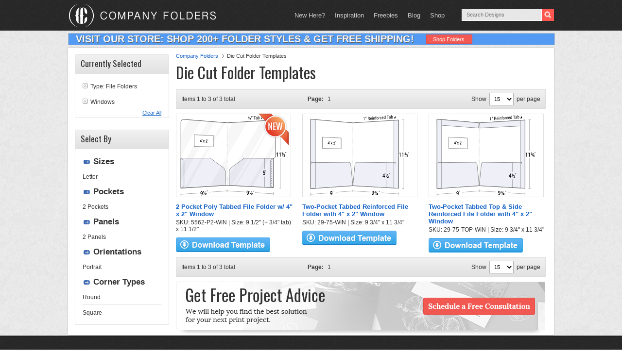

--- FILE ---
content_type: image/svg+xml
request_url: https://www.companyfolders.com/images/products/svg/29-75-TOP-WIN.svg
body_size: 21070
content:
<svg xmlns="http://www.w3.org/2000/svg" viewBox="0 0 179.05991 146.24487">
  <defs>
    <style>
      .cls-1, .cls-5, .cls-6, .cls-7 {
        fill: none;
      }

      .cls-1, .cls-3, .cls-4, .cls-5, .cls-6, .cls-7 {
        stroke: #333;
        stroke-miterlimit: 10;
      }

      .cls-1 {
        stroke-width: 0.35px;
      }

      .cls-2, .cls-3 {
        fill: #fff;
      }

      .cls-3 {
        stroke-width: 0.75px;
      }

      .cls-4 {
        fill: #eeeff7;
      }

      .cls-4, .cls-5 {
        stroke-width: 0.5px;
      }

      .cls-6, .cls-7 {
        stroke-width: 0.25px;
      }

      .cls-7 {
        stroke-dasharray: 1 1;
      }
    </style>
  </defs>
  <title>29-75-TOP-WIN</title>
  <g id="Layer_2" data-name="Layer 2">
    <g id="Layer_1-2" data-name="Layer 1">
      <g>
        <g>
          <g>
            <path class="cls-1" d="M76.875,137.50818q-38.25,3.13-76.5,6.26013"/>
            <path class="cls-1" d="M.375,141.29169v4.95318"/>
          </g>
          <path class="cls-2" d="M45.7034,143.09122c-5.66263.48605-8.49405.72906-14.15671,1.21512,0-3.91813,0-5.87714,0-9.79526,5.66269-.41422,8.49411-.62134,14.15674-1.03552Z"/>
          <g>
            <path d="M37.43478,144.47925a1.13077,1.13077,0,0,0,.8711-.54547,2.509,2.509,0,0,0,.332-1.39966V142.207a1.62588,1.62588,0,0,1-.49609.538,1.35884,1.35884,0,0,1-.64063.22238,1.49867,1.49867,0,0,1-1.36331-.52915,2.63439,2.63439,0,0,1-.501-1.72458,2.92021,2.92021,0,0,1,.56055-1.81109,1.875,1.875,0,0,1,1.38675-.80722,1.65671,1.65671,0,0,1,1.498.60769,3.15388,3.15388,0,0,1,.56055,2.03965v1.66284a3.41793,3.41793,0,0,1-.61621,2.14261,2.17862,2.17862,0,0,1-1.5918.88473,2.92148,2.92148,0,0,1-.64355-.01681,2.23852,2.23852,0,0,1-.61038-.16874l.13281-.92553a1.8537,1.8537,0,0,0,.51858.151A2.76592,2.76592,0,0,0,37.43478,144.47925Zm.16114-2.444a1.22226,1.22226,0,0,0,.64355-.22965,1.24268,1.24268,0,0,0,.39844-.48727v-.63477a2.34547,2.34547,0,0,0-.26953-1.25961.78008.78008,0,0,0-.76758-.3765.88039.88039,0,0,0-.6807.48288,2.07982,2.07982,0,0,0-.27441,1.101,1.925,1.925,0,0,0,.251,1.0542A.71153.71153,0,0,0,37.59592,142.03525Z"/>
            <path d="M40.97482,137.82269c-.15664.40949-.23495.61432-.3916,1.02423l-.28808.02295.1455-.99948v-.55627l.53418-.04151Zm.81543-.06393c-.15664.40906-.23495.61371-.3916,1.02316l-.28808.023.1455-.99844v-.5557l.53418-.04147Z"/>
          </g>
          <path class="cls-3" d="M76.875,128.11032q-38.25,2.63544-76.5,5.27084V7.38121q38.25,3.36447,76.5,6.72913"/>
          <path class="cls-4" d="M76.875,128.11032q-38.25,2.63544-76.5,5.27084v-47.25q34.22306-.34482,68.44608-.68966a4.41065,4.41065,0,0,1,4.224,4.20517Q74.95009,108.87948,76.875,128.11032Z"/>
          <path class="cls-4" d="M76.875,14.11034Q38.625,10.74592.375,7.38121v10.5q37.4,2.8008,74.8,5.60184C75.855,19.72508,76.195,17.85054,76.875,14.11034Z"/>
          <path class="cls-4" d="M8.875,132.79553l-8.5.58563V7.38121l8.5.74765Q8.875,70.4622,8.875,132.79553Z"/>
          <path class="cls-5" d="M8.875,86.0455c-2.60861.02628-3.9129.03943-6.52145.06574"/>
          <path class="cls-5" d="M2.35355,87.91891V84.30356"/>
          <path class="cls-5" d="M55.625,61.13,21.625,60.36151V39.91707L55.625,41.57446Z"/>
          <g>
            <path d="M33.98453,51.21234l.53418.01862V51.901l-.53418-.01816V52.997l-.70313-.02289V51.859l-1.8164-.06171-.01661-.51214c.72382-1.33248,1.08576-1.99712,1.80958-3.32322l.72656.02837Zm-1.83887-.06409,1.13574.03959V49.1537l-.01758-.00754-.05859.14582C32.7814,50.03345,32.56949,50.40469,32.14566,51.14825Z"/>
            <path d="M35.26,47.96307c-.10977.276-.16467.4141-.27445.69033l-.20117-.00769.10156-.69286v-.39253l.37406.01481Zm.57129.02236c-.10977.27582-.16464.41379-.27442.68982l-.20214-.00774.10156-.69235v-.39224l.375.01487Z"/>
            <path d="M38.30682,50.70647c.23243-.49915.34864-.74852.58106-1.24689l.81058.03029c-.395.71567-.59241,1.074-.98734,1.7915.40665.762.61,1.14249,1.01663,1.9025l-.80179-.02609c-.243-.52723-.36444-.79105-.60742-1.3191-.243.51142-.36444.76734-.60742,1.27958L36.9035,53.092c.40665-.7363.61-1.10394,1.0166-1.83826-.39492-.74594-.59237-1.11938-.9873-1.8672l.80176.03C37.96347,49.93286,38.07791,50.19084,38.30682,50.70647Z"/>
            <path d="M44.43088,53.33688l-2.80957-.0914V52.674c.55078-.68457.82617-1.02624,1.377-1.70825a3.75848,3.75848,0,0,0,.46484-.69185,1.25341,1.25341,0,0,0,.12793-.5367.93984.93984,0,0,0-.165-.56318.55112.55112,0,0,0-.44726-.24128.61705.61705,0,0,0-.55274.22371,1.0845,1.0845,0,0,0-.17968.66675l-.68262-.0253-.00586-.02064a1.54738,1.54738,0,0,1,.36914-1.0977A1.25575,1.25575,0,0,1,42.97873,48.27a1.28348,1.28348,0,0,1,.96387.43146,1.52872,1.52872,0,0,1,.35449,1.04164,1.67585,1.67585,0,0,1-.2041.80346,6.50609,6.50609,0,0,1-.63575.9178c-.37615.4501-.56427.67544-.94042,1.1267l.00878.0207c.76212.02548,1.14316.0382,1.90528.06366Z"/>
            <path d="M45.27951,48.35524c-.10977.27237-.16464.40861-.27441.68118l-.20118-.00769.10157-.68377v-.38743l.374.01484Zm.57129.02235c-.10977.27218-.16464.40831-.27441.68068l-.20215-.00773.10156-.68326v-.38713l.375.01486Z"/>
          </g>
        </g>
        <g>
          <path class="cls-3" d="M76.87512,128.0907q41.4375,2.33427,82.875,4.66873-.00018-61.86621,0-123.73236-41.4375,2.53181-82.875,5.06366"/>
          <path class="cls-4" d="M78.57513,23.50349q40.59022-2.08284,81.18045-4.16568c.00007-4.12443.00007-6.18664.00007-10.31108q-41.4403,2.532-82.88056,5.064C77.55511,17.84918,77.89514,19.73174,78.57513,23.50349Z"/>
          <g>
            <path class="cls-1" d="M168.141,8.51437q-.00009,62.35889,0,124.71775"/>
            <path class="cls-1" d="M166.13614,8.63689l4.00976-.245"/>
            <path class="cls-1" d="M166.13614,133.11917c1.60388.09036,2.40588.13556,4.00976.22589"/>
          </g>
          <path class="cls-2" d="M176.09927,78.51031l-15.91656-.076V64.72549c6.36658-.05239,9.54986-.07861,15.91656-.131Z"/>
          <g>
            <path d="M163.4407,75.631l-1.00878-.00213V69.44571c-.4914.00183-.73713.00275-1.22852.00461v-.90247c.8949-.109,1.34241-.16357,2.2373-.273Z"/>
            <path d="M168.27176,75.6412l-1.00879-.00213V69.42761l-1.22852.00458V68.5256c.8949-.10943,1.34241-.1643,2.23731-.2742Z"/>
            <path d="M171.91922,69.84305a.52087.52087,0,0,0,.39648-.13635.53306.53306,0,0,0,.127-.38.45221.45221,0,0,0-.13477-.33319.52859.52859,0,0,0-.39258-.13333.52151.52151,0,0,0-.35058.11349.36132.36132,0,0,0-.13086.28562l-.751.00293-.00879-.03049a.94546.94546,0,0,1,.332-.80527,1.33827,1.33827,0,0,1,.89649-.30978,1.45254,1.45254,0,0,1,.97558.29846,1.06649,1.06649,0,0,1,.35743.86264.9432.9432,0,0,1-.14746.513,1.0043,1.0043,0,0,1-.40137.36066.94406.94406,0,0,1,.44629.36319,1.05964,1.05964,0,0,1,.15625.58856,1.1002,1.1002,0,0,1-.374.88779,1.48542,1.48542,0,0,1-.99218.31707,1.46,1.46,0,0,1-.94336-.30688.99779.99779,0,0,1-.35938-.877l.00781-.03051.752-.00165a.44143.44143,0,0,0,.14258.34485.57254.57254,0,0,0,.39648.12762.63927.63927,0,0,0,.42383-.13269.44624.44624,0,0,0,.15722-.36.55352.55352,0,0,0-.14746-.42307.60379.60379,0,0,0-.43359-.13843l-.50977.00141v-.66684Zm.83008,5.21124c-.2074-.14709-.31116-.22061-.51856-.36758,1.18048-2.31751,1.77069-3.4795,2.95118-5.80985.20739.14624.31115.21939.51855.36579C174.52,71.57373,173.92978,72.73605,172.7493,75.05429Zm3.92187-.884.47364.00033v.7472l-.47364-.00065v.74173l-.792-.00164V74.916l-1.71387-.00245-.042-.592c.70038-1.10171,1.0506-1.65347,1.751-2.75882l.79687-.00137Zm-1.709-.02677.01172.02555.90527.00067V72.75885l-.02539-.01022-.0498.10177C175.46725,73.368,175.29892,73.62668,174.96219,74.14349Z"/>
            <path d="M178.24442,68.08826c-.15662.419-.235.62848-.39161,1.04718l-.28808.00116c.05823-.41577.08728-.62366.14551-1.03955v-.58527l.53418-.00293Zm.81549-.004c-.15668.41931-.23505.62894-.39167,1.048l-.28808.00113c.05823-.41608.08728-.62411.14551-1.04031v-.58573l.53424-.00293Z"/>
          </g>
          <g>
            <g>
              <path class="cls-1" d="M159.75009,142.95956q-41.4375-2.73551-82.875-5.471"/>
              <path class="cls-1" d="M159.75009,140.52756v4.864"/>
              <path class="cls-1" d="M76.87509,135.24783c0,1.79261,0,2.68888,0,4.48145"/>
            </g>
            <path class="cls-2" d="M128.70657,143.11145c-8.31509-.56689-12.47277-.85028-20.7879-1.417v-8.671c8.31513.49481,12.47278.74221,20.78787,1.23712C128.70657,137.80087,128.70657,139.57108,128.70657,143.11145Z"/>
            <g>
              <path d="M112.86761,143.54718a.94812.94812,0,0,0,.87113-.40253,2.19681,2.19681,0,0,0,.332-1.32946v-.3227a1.28435,1.28435,0,0,1-.49609.4556,1.22361,1.22361,0,0,1-.64066.12192,1.77582,1.77582,0,0,1-1.36328-.72522,2.86682,2.86682,0,0,1-.501-1.76453,2.50012,2.50012,0,0,1,.56055-1.69473,1.6132,1.6132,0,0,1,1.38675-.59717,1.9361,1.9361,0,0,1,1.49808.81107,3.44686,3.44686,0,0,1,.56054,2.09655v1.644a2.95284,2.95284,0,0,1-.61621,2.02237,1.84394,1.84394,0,0,1-1.59183.62289,3.12448,3.12448,0,0,1-.64355-.11755,2.63535,2.63535,0,0,1-.61035-.26117l.13281-.88733a2.18349,2.18349,0,0,0,.51856.2283A2.9379,2.9379,0,0,0,112.86761,143.54718Zm.16114-2.38007a1.10094,1.10094,0,0,0,.64358-.13.98911.98911,0,0,0,.39844-.42117v-.62613a2.50409,2.50409,0,0,0-.26953-1.28128.923.923,0,0,0-.76761-.48087.74075.74075,0,0,0-.68066.37738,1.81532,1.81532,0,0,0-.27442,1.04166,2.06146,2.06146,0,0,0,.251,1.07239A.85043.85043,0,0,0,113.02875,141.16711Z"/>
              <path d="M117.35791,139.19217a.511.511,0,0,0,.39648-.10184.462.462,0,0,0,.127-.35241.44593.44593,0,0,0-.13477-.32483.57965.57965,0,0,0-.39258-.15378.51565.51565,0,0,0-.35058.0838.31154.31154,0,0,0-.13086.26205l-.751-.04843-.00879-.02954a.81643.81643,0,0,1,.33206-.74136,1.31123,1.31123,0,0,1,.89649-.23279,1.60015,1.60015,0,0,1,.97558.34918,1.06065,1.06065,0,0,1,.35743.84335.81346.81346,0,0,1-.14746.4762.89028.89028,0,0,1-.40137.31531,1.03329,1.03329,0,0,1,.44629.3746,1.01988,1.01988,0,0,1,.15625.56961.95043.95043,0,0,1-.374.81684,1.45975,1.45975,0,0,1-.99218.23306,1.61082,1.61082,0,0,1-.94336-.35516.992.992,0,0,1-.35938-.85706l.00781-.02844.752.0498a.4384.4384,0,0,0,.14258.337.74829.74829,0,0,0,.82031.05169.38589.38589,0,0,0,.15722-.33184.54352.54352,0,0,0-.14746-.411.66685.66685,0,0,0-.43359-.16095l-.50977-.03347V139.159Zm.83008,5.00131c-.20743-.15378-.31113-.23065-.51856-.38428,1.18048-2.1181,1.77073-3.18035,2.95121-5.31128.20742.15293.31112.22941.51855.38248C119.95871,141.012,119.3685,142.07468,118.188,144.19348Zm3.9219-.5704.47364.03274v.70914l-.47364-.03308v.70395l-.792-.05585v-.7034c-.68555-.04785-1.02832-.07178-1.71387-.11966l-.042-.56467c.70038-.99749,1.0506-1.49716,1.751-2.49829l.79687.05313Zm-1.709-.14237.01172.02506.90527.06256v-1.3389l-.02539-.01141-.0498.09363C120.906,142.77969,120.73764,143.01349,120.40091,143.48071Z"/>
              <path d="M124.91751,138.03659c-.15665.3873-.23495.58087-.3916.96787l-.28809-.01856.14551-.97739v-.55566l.53418.0336Zm.81543.05173c-.15665.38763-.23495.58136-.3916.96869l-.28809-.01856.14551-.97818v-.55612l.53418.0336Z"/>
            </g>
          </g>
          <path class="cls-4" d="M76.87512,128.0907q41.4375,2.33427,82.875,4.66873Q159.75,109.5596,159.75,86.3598q-37.41051-.46009-74.821-.9201a4.39546,4.39546,0,0,0-4.224,4.19018Q78.79757,108.861,76.87512,128.0907Z"/>
          <g>
            <path class="cls-6" d="M76.87512,128.0907v-.5"/>
            <path class="cls-7" d="M76.87512,126.5907q.00023-55.75,0-111.5"/>
            <path class="cls-6" d="M76.87509,14.59073v-.5"/>
          </g>
          <path class="cls-4" d="M151.25009,132.28055l8.5.47888q-.00018-61.86621,0-123.73236l-8.5.51935Q151.25,70.91348,151.25009,132.28055Z"/>
          <path class="cls-5" d="M151.25,86.25525c.90857.01117,1.36285.01675,2.27142.02795"/>
          <path class="cls-5" d="M153.52145,88.05222v-3.538"/>
          <g>
            <path class="cls-1" d="M137.257,86.08319v16.72742"/>
            <path class="cls-1" d="M137.257,116.5975c0,5.95792,0,8.93686,0,14.89478"/>
            <g>
              <path d="M134.38617,110.87613l.76367.02783v.95883l-.76367-.02853v1.59195l-1.00391-.03906v-1.59043l-2.59372-.09695-.02539-.72656c1.03437-1.8888,1.55158-2.83564,2.58591-4.73417l1.03711.03315Zm-2.62692-.09577c.64923.02369.97381.0355,1.623.05918v-2.901l-.02539-.01068-.083.20825C132.668,109.1954,132.36511,109.72424,131.75925,110.78036Z"/>
              <path d="M137.41641,110.272l-.79687-.0285V107.097l-.52735-.01724v-.73825c.5297-.02835.79453-.04254,1.32422-.071Zm-.13281,2.69049c-.20782-.14987-.31171-.22479-.51953-.37451,1.18048-2.1969,1.77069-3.29858,2.95114-5.50833.20782.149.31171.22357.51953.37271C139.05429,109.66284,138.46408,110.76486,137.2836,112.96249Zm4.45309.74982-2.5195-.09805v-.72074c.50623-.48419.75934-.72659,1.2656-1.212a1.71739,1.71739,0,0,0,.34961-.42709.84683.84683,0,0,0,.082-.37281.58644.58644,0,0,0-.10547-.3598.40445.40445,0,0,0-.33008-.15024.47505.47505,0,0,0-.38574.13446.5364.5364,0,0,0-.13281.38056l-.75095-.02722-.00879-.02994a1.06667,1.06667,0,0,1,.332-.85511,1.26527,1.26527,0,0,1,2.17871.94111,1.15251,1.15251,0,0,1-.20117.68536,6.81832,6.81832,0,0,1-.69922.78506c-.21405.20749-.3211.31119-.53515.51847l.00781.02994,1.45312.05554Z"/>
              <path d="M143.00717,106.43677c-.15665.39932-.23495.59887-.3916.99789l-.28809-.00946.14551-.99951v-.56552l.53418.01672Zm.81543.026c-.15665.39963-.23495.59936-.3916.99869l-.28809-.00946.14551-1.00031v-.566l.53418.01672Z"/>
            </g>
          </g>
          <g>
            <path d="M97.69571,9.38663l-.65335.04217V4.64072l-.99024.08384V4.18721c.65741-.12772.98615-.19164,1.64356-.31961C97.69568,6.07521,97.69568,7.179,97.69571,9.38663Z"/>
            <path d="M100.38223,4.01747c-.21249.54086-.31875.81116-.53125,1.35146l-.32226.02206c.07968-.52647.11953-.78978.19922-1.31645V3.33006l.65429-.04614Zm1.11914-.07809c-.21249.54144-.31875.812-.53125,1.35293l-.32226.02207c.07968-.52707.11954-.79067.19922-1.31794v-.7453l.65429-.04614Z"/>
            <path d="M104.70255,6.52554V8.93428l-.6543.04224V3.42593l1.75-.12269a1.58054,1.58054,0,0,1,1.21191.32059,1.4722,1.4722,0,0,1,.418,1.14981,1.46962,1.46962,0,0,1-.19436.75958,1.49914,1.49914,0,0,1-.56543.54321.92342.92342,0,0,1,.57226.44562,1.70938,1.70938,0,0,1,.17481.817v.52438a1.9569,1.9569,0,0,0,.0498.46374.6793.6793,0,0,0,.17188.32575v.09189l-.67383.0435a.61817.61817,0,0,1-.166-.37183,3.57423,3.57423,0,0,1-.03613-.51786V7.38988a1.03636,1.03636,0,0,0-.22949-.71149.70876.70876,0,0,0-.61426-.23421Zm0-.59169,1.02929-.06953a1.17422,1.17422,0,0,0,.79883-.29634,1.06387,1.06387,0,0,0,.24319-.75524.97312.97312,0,0,0-.2373-.71084.90407.90407,0,0,0-.73831-.20633l-1.0957.07617Z"/>
            <path d="M109.9213,8.67795a1.33688,1.33688,0,0,1-1.19434-.49982,2.26748,2.26748,0,0,1-.44238-1.46724V6.54233a2.46241,2.46241,0,0,1,.456-1.50412,1.45581,1.45581,0,0,1,1.08106-.66268,1.19047,1.19047,0,0,1,1.09863.43148,2.12229,2.12229,0,0,1,.37207,1.32716V6.6068c-.93244.062-1.39862.09294-2.33106.1549l-.00976.01982a1.718,1.718,0,0,0,.26269.96325.74352.74352,0,0,0,.707.33841,1.51269,1.51269,0,0,0,.583-.14737,1.4339,1.4339,0,0,0,.43262-.32973l.25586.47552a1.64929,1.64929,0,0,1-.50781.40023A1.87731,1.87731,0,0,1,109.9213,8.67795Zm-.09961-3.70769a.73888.73888,0,0,0-.56153.35751,1.74971,1.74971,0,0,0-.28515.81965l.00683.0187,1.65625-.111V5.95572a1.20836,1.20836,0,0,0-.20605-.72858A.64485.64485,0,0,0,109.82169,4.97026Z"/>
            <path d="M112.73383,3.18631l-.65332.04558V2.45894l.65332-.04608Zm0,5.22948-.65332.04217V4.2971l.65332-.04489Z"/>
            <path d="M114.32468,4.14293l.04589.61738a1.574,1.574,0,0,1,.4502-.54542,1.142,1.142,0,0,1,.61621-.22556,1.01845,1.01845,0,0,1,.89945.334,1.83577,1.83577,0,0,1,.31836,1.20087V8.16263l-.65336.04219c0-1.04852,0-1.57277,0-2.62129a1.20318,1.20318,0,0,0-.1875-.77095.65274.65274,0,0,0-.57327-.19252.881.881,0,0,0-.5.19217,1.21741,1.21741,0,0,0-.34668.45526v3.0411l-.65429.04226V4.18311Z"/>
            <path d="M117.87744,8.08369V4.46353l-.56152.03827V3.93742l.56152-.03857V3.369a1.67939,1.67939,0,0,1,.30078-1.05574,1.10631,1.10631,0,0,1,.83792-.42476,1.24,1.24,0,0,1,.22754.00524c.07617.00866.16114.023.25391.04213l-.0791.58661a1.31731,1.31731,0,0,0-.14453-.017,1.30308,1.30308,0,0,0-.17774.00082.52206.52206,0,0,0-.42483.22907,1.04807,1.04807,0,0,0-.13965.58834V3.8539l.7471-.05132V4.368l-.7471.05091V8.04144Z"/>
            <path d="M119.79935,5.82446a2.70283,2.70283,0,0,1,.43164-1.562,1.4813,1.4813,0,0,1,1.17187-.68342,1.28052,1.28052,0,0,1,1.18067.52108A2.44482,2.44482,0,0,1,123.01614,5.61v.08551A2.69641,2.69641,0,0,1,122.5845,7.263a1.47725,1.47725,0,0,1-1.1748.67414,1.28421,1.28421,0,0,1-1.17676-.523,2.4226,2.4226,0,0,1-.43359-1.50437Zm.65429.03975a2.15921,2.15921,0,0,0,.24024,1.084.717.717,0,0,0,.71582.38732.83358.83358,0,0,0,.71-.48072,2.32991,2.32991,0,0,0,.24316-1.11776V5.65161a2.146,2.146,0,0,0-.24414-1.0814.71793.71793,0,0,0-.71582-.38959.83311.83311,0,0,0-.709.48611,2.35463,2.35463,0,0,0-.24024,1.11217Z"/>
            <path d="M125.51712,4.05206l-.335-.00058a.71944.71944,0,0,0-.4375.17385,1.006,1.006,0,0,0-.27344.42343V7.658l-.65429.04224V3.49081l.585-.04019.0625.61078a1.56217,1.56217,0,0,1,.377-.53583.8466.8466,0,0,1,.5166-.21855.67794.67794,0,0,1,.13965.004.85767.85767,0,0,1,.10937.02171Z"/>
            <path d="M127.54544,6.93626a.8619.8619,0,0,0,.57324-.27366.82378.82378,0,0,0,.24707-.59644l.58789-.03872.00684.023a1.36171,1.36171,0,0,1-.41406,1.00047,1.47614,1.47614,0,0,1-1.001.49057,1.27682,1.27682,0,0,1-1.19824-.52335,2.46152,2.46152,0,0,1-.415-1.4817V5.37271a2.71937,2.71937,0,0,1,.416-1.53123,1.48212,1.48212,0,0,1,1.19726-.68491,1.24845,1.24845,0,0,1,1.03125.36684,1.39674,1.39674,0,0,1,.38672,1.04884l-.00684.02391-.59082.03975a.9182.9182,0,0,0-.23242-.64267.69077.69077,0,0,0-.58789-.23144.82783.82783,0,0,0-.73535.48469,2.42555,2.42555,0,0,0-.2207,1.08041v.16385a2.2803,2.2803,0,0,0,.21875,1.06284A.70948.70948,0,0,0,127.54544,6.93626Z"/>
            <path d="M131.18506,7.30679a1.32605,1.32605,0,0,1-1.19434-.512,2.35229,2.35229,0,0,1-.44235-1.499V5.12364a2.54913,2.54913,0,0,1,.45606-1.53538,1.44867,1.44867,0,0,1,1.081-.67516,1.18026,1.18026,0,0,1,1.0986.4422,2.20275,2.20275,0,0,1,.37207,1.35577v.48264l-2.331.15491-.00977.02022a1.78372,1.78372,0,0,0,.26267.984.73937.73937,0,0,0,.707.34656,1.48638,1.48638,0,0,0,.583-.14968,1.43469,1.43469,0,0,0,.43261-.33612l.25586.48595a1.65236,1.65236,0,0,1-.50781.408A1.8447,1.8447,0,0,1,131.18506,7.30679Zm-.09961-3.78636a.73593.73593,0,0,0-.56149.36429,1.80892,1.80892,0,0,0-.28516.83659l.00684.01912,1.65622-.111V4.52792a1.25423,1.25423,0,0,0-.20606-.74429A.64005.64005,0,0,0,131.08545,3.52043Z"/>
            <path d="M133.14014,5.05283a3.38513,3.38513,0,0,1,.37011-1.67809,1.2521,1.2521,0,0,1,1.03809-.69978,1.07381,1.07381,0,0,1,.55957.09918,1.09276,1.09276,0,0,1,.416.37283c0-.93657,0-1.40484,0-2.34141l.65426-.04615V6.90215l-.53418.03448-.07617-.51848a1.39225,1.39225,0,0,1-.43164.48046,1.195,1.195,0,0,1-.59473.19177,1.08938,1.08938,0,0,1-1.02926-.49723,2.528,2.528,0,0,1-.37207-1.45788Zm.65429.03895a1.97762,1.97762,0,0,0,.22266,1.01666.68984.68984,0,0,0,.6904.34211.81653.81653,0,0,0,.49121-.18933,1.24241,1.24241,0,0,0,.3252-.462V3.812a1.0349,1.0349,0,0,0-.32615-.39691.72925.72925,0,0,0-.48339-.12244.79925.79925,0,0,0-.69629.50721,2.84416,2.84416,0,0,0-.22364,1.20941Z"/>
            <path d="M142.24063,1.35773l-1.55368.108V6.61105l-.6543.04226v-5.142c-.61993.04309-.92984.06465-1.54977.10776V1.00731L142.24066.7438Z"/>
            <path d="M144.76111,6.348c-.02149-.12814-.03906-.24164-.05176-.34007-.01172-.0985-.01855-.1978-.02148-.29836a1.81717,1.81717,0,0,1-.47657.54892,1.13494,1.13494,0,0,1-.6318.24909A1.00466,1.00466,0,0,1,142.724,6.22a1.33273,1.33273,0,0,1-.29395-.92579,1.26665,1.26665,0,0,1,.417-.98846,1.81935,1.81935,0,0,1,1.13086-.42252l.70993-.04756v-.4248a.8236.8236,0,0,0-.19236-.58443.64114.64114,0,0,0-.54394-.18323.75462.75462,0,0,0-.51367.22734.66506.66506,0,0,0-.19727.4753l-.624.04216-.00684-.02331a1.1944,1.1944,0,0,1,.37012-.88117,1.46509,1.46509,0,0,1,1.00781-.45773,1.24821,1.24821,0,0,1,.98239.30374,1.36011,1.36011,0,0,1,.37207,1.04518V5.44447q0,.23018.02051.44361a2.55915,2.55915,0,0,0,.07227.41645Zm-1.08591-.505a1.18718,1.18718,0,0,0,1.01267-.78255V4.36371l-.73337.04875a.91493.91493,0,0,0-.63281.27947.81536.81536,0,0,0-.23731.57316.61239.61239,0,0,0,.14942.44066A.53286.53286,0,0,0,143.6752,5.843Z"/>
            <path d="M149.36075,4.05707a2.83979,2.83979,0,0,1-.374,1.5298,1.25867,1.25867,0,0,1-1.02734.63832,1.08643,1.08643,0,0,1-.61719-.12538,1.15144,1.15144,0,0,1-.43554-.45925l-.0791.57407-.53516.03455V.04614L146.94669,0V2.41115a1.362,1.362,0,0,1,.41992-.46648,1.17244,1.17244,0,0,1,.58594-.19156,1.0606,1.0606,0,0,1,1.03613.56661,3.16989,3.16989,0,0,1,.37207,1.65359Zm-.6543-.04021a2.67694,2.67694,0,0,0-.22754-1.1942.67675.67675,0,0,0-.69238-.421.812.812,0,0,0-.50977.21185,1.35014,1.35014,0,0,0-.33007.49791V4.97748a1.1611,1.1611,0,0,0,.33007.47581.71677.71677,0,0,0,.51661.14548.80109.80109,0,0,0,.6875-.43924,2.18361,2.18361,0,0,0,.22558-1.059Z"/>
          </g>
          <path d="M154.21542,5.73778l-3.13568.20244c1.25427-1.59,1.88141-2.38723,3.13568-3.98624Z"/>
        </g>
      </g>
    </g>
  </g>
</svg>
